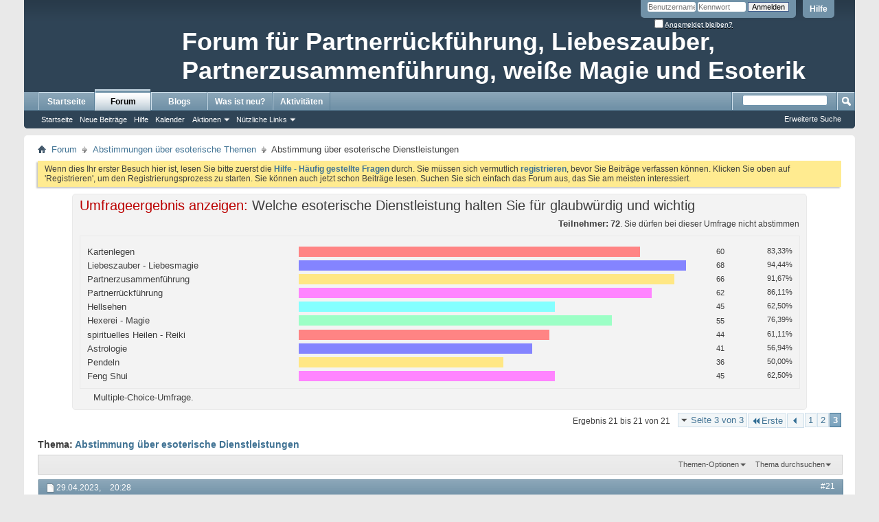

--- FILE ---
content_type: text/html; charset=ISO-8859-1
request_url: http://www.esoterikforum.info/showthread.php?1415-Abstimmung-%C3%BCber-esoterische-Dienstleistungen&s=863b9a390a7be447e2f6634e01d60cea&p=22454
body_size: 15581
content:
<!DOCTYPE html PUBLIC "-//W3C//DTD XHTML 1.0 Transitional//EN" "http://www.w3.org/TR/xhtml1/DTD/xhtml1-transitional.dtd">
<html xmlns="http://www.w3.org/1999/xhtml" dir="ltr" lang="de" id="vbulletin_html">
<head>
	<meta http-equiv="Content-Type" content="text/html; charset=ISO-8859-1" />
<meta id="e_vb_meta_bburl" name="vb_meta_bburl" content="http://www.esoterikforum.info" />
<base href="http://www.esoterikforum.info/" /><!--[if IE]></base><![endif]-->
<meta name="generator" content="vBulletin 4.2.5" />

	<link rel="Shortcut Icon" href="favicon.ico" type="image/x-icon" />








<script type="text/javascript">
<!--
	if (typeof YAHOO === 'undefined') // Load ALL YUI Local
	{
		document.write('<script type="text/javascript" src="clientscript/yui/yuiloader-dom-event/yuiloader-dom-event.js?v=425"><\/script>');
		document.write('<script type="text/javascript" src="clientscript/yui/connection/connection-min.js?v=425"><\/script>');
		var yuipath = 'clientscript/yui';
		var yuicombopath = '';
		var remoteyui = false;
	}
	else	// Load Rest of YUI remotely (where possible)
	{
		var yuipath = 'clientscript/yui';
		var yuicombopath = '';
		var remoteyui = true;
		if (!yuicombopath)
		{
			document.write('<script type="text/javascript" src="clientscript/yui/connection/connection-min.js?v=425"><\/script>');
		}
	}
	var SESSIONURL = "s=84af60622dea83ed62185c9828704ba0&";
	var SECURITYTOKEN = "guest";
	var IMGDIR_MISC = "images/misc";
	var IMGDIR_BUTTON = "images/buttons";
	var vb_disable_ajax = parseInt("0", 10);
	var SIMPLEVERSION = "425";
	var BBURL = "http://www.esoterikforum.info";
	var LOGGEDIN = 0 > 0 ? true : false;
	var THIS_SCRIPT = "showthread";
	var RELPATH = "showthread.php?1415-Abstimmung-%C3%BCber-esoterische-Dienstleistungen&amp;p=22454";
	var PATHS = {
		forum : "",
		cms   : "",
		blog  : ""
	};
	var AJAXBASEURL = "http://www.esoterikforum.info/";
// -->
</script>
<script type="text/javascript" src="http://www.esoterikforum.info/clientscript/vbulletin-core.js?v=425"></script>





	<link rel="stylesheet" type="text/css" href="css.php?styleid=2&amp;langid=1&amp;d=1596279962&amp;td=ltr&amp;sheet=bbcode.css,editor.css,popupmenu.css,reset-fonts.css,vbulletin.css,vbulletin-chrome.css,vbulletin-formcontrols.css," />

	<!--[if lt IE 8]>
	<link rel="stylesheet" type="text/css" href="css.php?styleid=2&amp;langid=1&amp;d=1596279962&amp;td=ltr&amp;sheet=popupmenu-ie.css,vbulletin-ie.css,vbulletin-chrome-ie.css,vbulletin-formcontrols-ie.css,editor-ie.css" />
	<![endif]-->


	<meta name="keywords" content="f&amp;252r, glaubw&amp;252rdig, wichtig, teilnahme, anklicken, begriff, dienstleistungen, esoterische, stimmen, k&amp;228stchen, abstimmung" />
	<meta name="description" content="So stimmen Sie ab:  
 
das K&amp;#228;stchen neben dem Begriff, den Sie f&amp;#252;r wichtig und glaubw&amp;#252;rdig halten anklicken! 
 
 
Danke f&amp;#252;r Ihre Teilnahme !" />

	<title> Abstimmung über esoterische Dienstleistungen - Seite 3</title>
	<link rel="canonical" href="showthread.php?1415-Abstimmung-über-esoterische-Dienstleistungen/page3&s=84af60622dea83ed62185c9828704ba0" />
	
	
	
	
	
	
	
	
	

	
		<link rel="stylesheet" type="text/css" href="css.php?styleid=2&amp;langid=1&amp;d=1596279962&amp;td=ltr&amp;sheet=toolsmenu.css,postlist.css,showthread.css,postbit.css,options.css,attachment.css,poll.css,lightbox.css" />
	
	<!--[if lt IE 8]><link rel="stylesheet" type="text/css" href="css.php?styleid=2&amp;langid=1&amp;d=1596279962&amp;td=ltr&amp;sheet=toolsmenu-ie.css,postlist-ie.css,showthread-ie.css,postbit-ie.css,poll-ie.css" /><![endif]-->
<link rel="stylesheet" type="text/css" href="css.php?styleid=2&amp;langid=1&amp;d=1596279962&amp;td=ltr&amp;sheet=additional.css" />

</head>

<body onload="if (document.body.scrollIntoView &amp;&amp; fetch_object('currentPost') &amp;&amp; (window.location.href.indexOf('#') == -1 || window.location.href.indexOf('#post') &gt; -1)) { fetch_object('currentPost').scrollIntoView(true); }">

<div class="above_body"> <!-- closing tag is in template navbar -->
<div id="header" class="floatcontainer doc_header">
	<div><!--<a name="top" href="forum.php?s=84af60622dea83ed62185c9828704ba0" class="logo-image"><img src="images/misc/vbulletin4_logo.png" alt="Forum für Partnerrückführung, Partnerzusammenführung und Liebeszauber - Powered by vBulletin" /></a>--><div id="sitetitle" style="margin-left: 230px; padding-top: 40px; font-size: 36px; color: white; font-weight: bold;">Forum für Partnerrückführung, Liebeszauber,  Partnerzusammenführung, weiße Magie und Esoterik</div></div>
	<div id="toplinks" class="toplinks">
		
			<ul class="nouser">
			
				<li><a rel="help" href="faq.php?s=84af60622dea83ed62185c9828704ba0">Hilfe</a></li>
				<li>
			<script type="text/javascript" src="clientscript/vbulletin_md5.js?v=425"></script>
			<form id="navbar_loginform" action="login.php?s=84af60622dea83ed62185c9828704ba0&amp;do=login" method="post" onsubmit="md5hash(vb_login_password, vb_login_md5password, vb_login_md5password_utf, 0)">
				<fieldset id="logindetails" class="logindetails">
					<div>
						<div>
					<input type="text" class="textbox default-value" name="vb_login_username" id="navbar_username" size="10" accesskey="u" tabindex="101" value="Benutzername" />
					<input type="password" class="textbox" tabindex="102" name="vb_login_password" id="navbar_password" size="10" />
					<input type="text" class="textbox default-value" tabindex="102" name="vb_login_password_hint" id="navbar_password_hint" size="10" value="Kennwort" style="display:none;" />
					<input type="submit" class="loginbutton" tabindex="104" value="Anmelden" title="Geben Sie zur Anmeldung Ihren Benutzernamen und Ihr Kennwort in die dafür vorgesehenen Textfelder ein oder klicken Sie auf die 'Registrieren'-Schaltfläche, um ein neues Benutzerkonto anzulegen." accesskey="s" />
						</div>
					</div>
				</fieldset>
				<div id="remember" class="remember">
					<label for="cb_cookieuser_navbar"><input type="checkbox" name="cookieuser" value="1" id="cb_cookieuser_navbar" class="cb_cookieuser_navbar" accesskey="c" tabindex="103" /> <acronym style="border-bottom: 1px dotted #000000; cursor: help;" title="Sie bleiben angemeldet, bis Sie sich selbst abmelden.">Angemeldet bleiben?</acronym></label>
				</div>

				<input type="hidden" name="s" value="84af60622dea83ed62185c9828704ba0" />
				<input type="hidden" name="securitytoken" value="guest" />
				<input type="hidden" name="do" value="login" />
				<input type="hidden" name="vb_login_md5password" />
				<input type="hidden" name="vb_login_md5password_utf" />
			</form>
			<script type="text/javascript">
			YAHOO.util.Dom.setStyle('navbar_password_hint', "display", "inline");
			YAHOO.util.Dom.setStyle('navbar_password', "display", "none");
			vB_XHTML_Ready.subscribe(function()
			{
			//
				YAHOO.util.Event.on('navbar_username', "focus", navbar_username_focus);
				YAHOO.util.Event.on('navbar_username', "blur", navbar_username_blur);
				YAHOO.util.Event.on('navbar_password_hint', "focus", navbar_password_hint);
				YAHOO.util.Event.on('navbar_password', "blur", navbar_password);
			});
			
			function navbar_username_focus(e)
			{
			//
				var textbox = YAHOO.util.Event.getTarget(e);
				if (textbox.value == 'Benutzername')
				{
				//
					textbox.value='';
					textbox.style.color='#000000';
				}
			}

			function navbar_username_blur(e)
			{
			//
				var textbox = YAHOO.util.Event.getTarget(e);
				if (textbox.value == '')
				{
				//
					textbox.value='Benutzername';
					textbox.style.color='#777777';
				}
			}
			
			function navbar_password_hint(e)
			{
			//
				var textbox = YAHOO.util.Event.getTarget(e);
				
				YAHOO.util.Dom.setStyle('navbar_password_hint', "display", "none");
				YAHOO.util.Dom.setStyle('navbar_password', "display", "inline");
				YAHOO.util.Dom.get('navbar_password').focus();
			}

			function navbar_password(e)
			{
			//
				var textbox = YAHOO.util.Event.getTarget(e);
				
				if (textbox.value == '')
				{
					YAHOO.util.Dom.setStyle('navbar_password_hint', "display", "inline");
					YAHOO.util.Dom.setStyle('navbar_password', "display", "none");
				}
			}
			</script>
				</li>
				
			</ul>
		
	</div>
	<div class="ad_global_header">
		 
		 
	</div>
	<hr />
</div>
<div id="navbar" class="navbar">
	<ul id="navtabs" class="navtabs floatcontainer">
		
		
	
		<li  id="vbtab_cms">
			<a class="navtab" href="content.php?s=84af60622dea83ed62185c9828704ba0">Startseite</a>
		</li>
		
		

	
		<li class="selected" id="vbtab_forum">
			<a class="navtab" href="forum.php?s=84af60622dea83ed62185c9828704ba0">Forum</a>
		</li>
		
		
			<ul class="floatcontainer">
				
					
						
							<li id="vbflink_bbmenu"><a href="forum.php?s=84af60622dea83ed62185c9828704ba0">Startseite</a></li>
						
					
				
					
						
							<li id="vbflink_newposts"><a href="search.php?s=84af60622dea83ed62185c9828704ba0&amp;do=getnew&amp;contenttype=vBForum_Post">Neue Beiträge</a></li>
						
					
				
					
						
							<li id="vbflink_faq"><a href="faq.php?s=84af60622dea83ed62185c9828704ba0">Hilfe</a></li>
						
					
				
					
						
							<li id="vbflink_calendar"><a href="calendar.php?s=84af60622dea83ed62185c9828704ba0">Kalender</a></li>
						
					
				
					
						<li class="popupmenu" id="vbmenu_actions">
							<a href="javascript://" class="popupctrl">Aktionen</a>
							<ul class="popupbody popuphover">
								
									<li id="vbalink_mfr"><a href="forumdisplay.php?s=84af60622dea83ed62185c9828704ba0&amp;do=markread&amp;markreadhash=guest">Alle Foren als gelesen markieren</a></li>
								
							</ul>
						</li>
					
				
					
						<li class="popupmenu" id="vbmenu_qlinks">
							<a href="javascript://" class="popupctrl">Nützliche Links</a>
							<ul class="popupbody popuphover">
								
									<li id="vbqlink_posts"><a href="search.php?s=84af60622dea83ed62185c9828704ba0&amp;do=getdaily&amp;contenttype=vBForum_Post">Heutige Beiträge</a></li>
								
									<li id="vbqlink_leaders"><a href="showgroups.php?s=84af60622dea83ed62185c9828704ba0">Forum-Mitarbeiter anzeigen </a></li>
								
									<li id="vbqlink_online"><a href="online.php?s=84af60622dea83ed62185c9828704ba0">Wer ist online</a></li>
								
							</ul>
						</li>
					
				
			</ul>
		

	
		<li  id="vbtab_blog">
			<a class="navtab" href="blog.php?s=84af60622dea83ed62185c9828704ba0">Blogs</a>
		</li>
		
		

	
		<li  id="vbtab_whatsnew">
			<a class="navtab" href="search.php?s=84af60622dea83ed62185c9828704ba0&amp;do=getnew&contenttype=vBForum_Post">Was ist neu?</a>
		</li>
		
		

	
		<li  id="vbtab_activity">
			<a class="navtab" href="activity.php?s=84af60622dea83ed62185c9828704ba0">Aktivitäten</a>
		</li>
		
		

		
	</ul>
	
		<div id="globalsearch" class="globalsearch">
			<form action="search.php?s=84af60622dea83ed62185c9828704ba0&amp;do=process" method="post" id="navbar_search" class="navbar_search">
				
				<input type="hidden" name="securitytoken" value="guest" />
				<input type="hidden" name="do" value="process" />
				<span class="textboxcontainer"><span><input type="text" value="" name="query" class="textbox" tabindex="99"/></span></span>
				<span class="buttoncontainer"><span><input type="image" class="searchbutton" src="images/buttons/search.png" name="submit" onclick="document.getElementById('navbar_search').submit;" tabindex="100"/></span></span>
			</form>
			<ul class="navbar_advanced_search">
				<li><a href="search.php?s=84af60622dea83ed62185c9828704ba0" accesskey="4">Erweiterte Suche</a></li>
				
			</ul>
		</div>
	
</div>
</div><!-- closing div for above_body -->

<div class="body_wrapper">
<div id="breadcrumb" class="breadcrumb">
	<ul class="floatcontainer">
		<li class="navbithome"><a href="index.php?s=84af60622dea83ed62185c9828704ba0" accesskey="1"><img src="images/misc/navbit-home.png" alt="Startseite" /></a></li>
		
	<li class="navbit"><a href="forum.php?s=84af60622dea83ed62185c9828704ba0">Forum</a></li>

	<li class="navbit"><a href="forumdisplay.php?48-Abstimmungen-über-esoterische-Themen&amp;s=84af60622dea83ed62185c9828704ba0">Abstimmungen über esoterische Themen</a></li>

		
	<li class="navbit lastnavbit"><span> Abstimmung über esoterische Dienstleistungen</span></li>

	</ul>
	<hr />
</div>

 
 


	<form action="profile.php?do=dismissnotice" method="post" id="notices" class="notices">
		<input type="hidden" name="do" value="dismissnotice" />
		<input type="hidden" name="s" value="s=84af60622dea83ed62185c9828704ba0&amp;" />
		<input type="hidden" name="securitytoken" value="guest" />
		<input type="hidden" id="dismiss_notice_hidden" name="dismiss_noticeid" value="" />
		<input type="hidden" name="url" value="" />
		<ol>
			<li class="restore" id="navbar_notice_1">
	
	Wenn dies Ihr erster Besuch hier ist,
		lesen Sie bitte zuerst die <a href="faq.php?s=84af60622dea83ed62185c9828704ba0" target="_blank"><b>Hilfe - Häufig gestellte Fragen</b></a>
		durch. Sie müssen sich vermutlich <a href="register.php?s=84af60622dea83ed62185c9828704ba0" target="_blank"><b>registrieren</b></a>,
		bevor Sie Beiträge verfassen können. Klicken Sie oben auf 'Registrieren', um den Registrierungsprozess zu
		starten. Sie können auch jetzt schon Beiträge lesen. Suchen Sie sich einfach das Forum aus, das Sie am meisten
		interessiert.
</li>
		</ol>
	</form>



<div id="pollinfo" class="pollresultsblock">
	<div class="blockhead">
		<h2>Umfrageergebnis anzeigen: <span class="polltitle">Welche esoterische Dienstleistung halten Sie für glaubwürdig und wichtig</span></h2>
		
		<dl class="stats">
			<dt class="totalvotes">Teilnehmer</dt>
			<dd><span class="totalvotes">72</span>. Sie dürfen bei dieser Umfrage nicht abstimmen</dd>
		</dl>
	</div>
			
	<div id="pollresults" class="blockbody">
		<ul>
			<li class="blockrow">
	<p>
		
			Kartenlegen
		
	</p>
	<div class="votes">
		<div class="pollbarwrapper">
			<div class="pollbar2" style="width:83.333333333333%"></div>
		</div>
		<span class="numvotes">60</span>	
		<span class="percentvotes">83,33%</span>
	</div>
	
</li><li class="blockrow">
	<p>
		
			Liebeszauber - Liebesmagie
		
	</p>
	<div class="votes">
		<div class="pollbarwrapper">
			<div class="pollbar3" style="width:94.444444444444%"></div>
		</div>
		<span class="numvotes">68</span>	
		<span class="percentvotes">94,44%</span>
	</div>
	
</li><li class="blockrow">
	<p>
		
			Partnerzusammenführung
		
	</p>
	<div class="votes">
		<div class="pollbarwrapper">
			<div class="pollbar4" style="width:91.666666666667%"></div>
		</div>
		<span class="numvotes">66</span>	
		<span class="percentvotes">91,67%</span>
	</div>
	
</li><li class="blockrow">
	<p>
		
			Partnerrückführung
		
	</p>
	<div class="votes">
		<div class="pollbarwrapper">
			<div class="pollbar5" style="width:86.111111111111%"></div>
		</div>
		<span class="numvotes">62</span>	
		<span class="percentvotes">86,11%</span>
	</div>
	
</li><li class="blockrow">
	<p>
		
			Hellsehen
		
	</p>
	<div class="votes">
		<div class="pollbarwrapper">
			<div class="pollbar6" style="width:62.5%"></div>
		</div>
		<span class="numvotes">45</span>	
		<span class="percentvotes">62,50%</span>
	</div>
	
</li><li class="blockrow">
	<p>
		
			Hexerei - Magie
		
	</p>
	<div class="votes">
		<div class="pollbarwrapper">
			<div class="pollbar1" style="width:76.388888888889%"></div>
		</div>
		<span class="numvotes">55</span>	
		<span class="percentvotes">76,39%</span>
	</div>
	
</li><li class="blockrow">
	<p>
		
			spirituelles Heilen - Reiki
		
	</p>
	<div class="votes">
		<div class="pollbarwrapper">
			<div class="pollbar2" style="width:61.111111111111%"></div>
		</div>
		<span class="numvotes">44</span>	
		<span class="percentvotes">61,11%</span>
	</div>
	
</li><li class="blockrow">
	<p>
		
			Astrologie
		
	</p>
	<div class="votes">
		<div class="pollbarwrapper">
			<div class="pollbar3" style="width:56.944444444444%"></div>
		</div>
		<span class="numvotes">41</span>	
		<span class="percentvotes">56,94%</span>
	</div>
	
</li><li class="blockrow">
	<p>
		
			Pendeln
		
	</p>
	<div class="votes">
		<div class="pollbarwrapper">
			<div class="pollbar4" style="width:50%"></div>
		</div>
		<span class="numvotes">36</span>	
		<span class="percentvotes">50,00%</span>
	</div>
	
</li><li class="blockrow">
	<p>
		
			Feng Shui
		
	</p>
	<div class="votes">
		<div class="pollbarwrapper">
			<div class="pollbar5" style="width:62.5%"></div>
		</div>
		<span class="numvotes">45</span>	
		<span class="percentvotes">62,50%</span>
	</div>
	
</li>
		</ul>
	</div>
	<div class="blockfoot">
		
			Multiple-Choice-Umfrage.
		
	</div>
</div>

	<div id="above_postlist" class="above_postlist">
		
		<div id="pagination_top" class="pagination_top">
		
			<form action="showthread.php?1415-Abstimmung-über-esoterische-Dienstleistungen/page2&amp;s=84af60622dea83ed62185c9828704ba0" method="get" class="pagination popupmenu nohovermenu">
<input type="hidden" name="t" value="1415" /><input type="hidden" name="s" value="84af60622dea83ed62185c9828704ba0" />
	
		<span><a href="javascript://" class="popupctrl">Seite 3 von 3</a></span>
		
		<span class="first_last"><a rel="start" href="showthread.php?1415-Abstimmung-über-esoterische-Dienstleistungen&amp;s=84af60622dea83ed62185c9828704ba0" title="Erste Seite - Ergebnis 1 bis 10 von 21"><img src="images/pagination/first-right.png" alt="Erste" />Erste</a></span>
		
		
		<span class="prev_next"><a rel="prev" href="showthread.php?1415-Abstimmung-über-esoterische-Dienstleistungen/page2&amp;s=84af60622dea83ed62185c9828704ba0" title="Vorherige Seite - Ergebnis 11 bis 20 von 21"><img src="images/pagination/previous-right.png" alt="Vorherige" /></a></span>
		
		
		<span><a href="showthread.php?1415-Abstimmung-über-esoterische-Dienstleistungen&amp;s=84af60622dea83ed62185c9828704ba0" title="Zeige Ergebnis 1 bis 10 von 21">1</a></span><span><a href="showthread.php?1415-Abstimmung-über-esoterische-Dienstleistungen/page2&amp;s=84af60622dea83ed62185c9828704ba0" title="Zeige Ergebnis 11 bis 20 von 21">2</a></span><span class="selected"><a href="javascript://" title="Ergebnis 21 bis 21 von 21">3</a></span>
		
		
		
	
	<ul class="popupbody popuphover">
		<li class="formsubmit jumptopage"><label>Gehe zu Seite: <input type="text" name="page" size="4" /></label> <input type="submit" class="button" value="Los" /></li>
	</ul>
</form>
		
			<div id="postpagestats_above" class="postpagestats">
				Ergebnis 21 bis 21 von 21
			</div>
		</div>
	</div>
	<div id="pagetitle" class="pagetitle">
		<h1>
			Thema: <span class="threadtitle"><a href="showthread.php?1415-Abstimmung-über-esoterische-Dienstleistungen/page3&s=84af60622dea83ed62185c9828704ba0" title="Seite neu laden">Abstimmung über esoterische Dienstleistungen</a></span>
		</h1>
		
			
<span id="fb-root"></span>
<script type="text/javascript" src="//connect.facebook.net/de_DE/sdk.js#appId=&amp;xfbml=1"></script>

<fb:like href="http://www.esoterikforum.info/showthread.php?1415-Abstimmung-über-esoterische-Dienstleistungen" font="tahoma" layout="standard" show_faces="false" width="300" action="like" colorscheme="light" data-share="true"></fb:like>
		
	</div>
	<div id="thread_controls" class="thread_controls toolsmenu">
		<div>
		<ul id="postlist_popups" class="postlist_popups popupgroup">
			
			
			<li class="popupmenu" id="threadtools">
				<h6><a class="popupctrl" href="javascript://">Themen-Optionen</a></h6>
				<ul class="popupbody popuphover">
					<li><a href="printthread.php?s=84af60622dea83ed62185c9828704ba0&amp;t=1415&amp;pp=10&amp;page=3" accesskey="3" rel="nofollow">Druckbare Version zeigen</a></li>
					
						<li><a href="sendmessage.php?s=84af60622dea83ed62185c9828704ba0&amp;do=sendtofriend&amp;t=1415" rel="nofollow">Thema weiterempfehlen&hellip;</a></li>
					
					<li>
						
					</li>
					
				</ul>
			</li>

			

			
				<li class="popupmenu searchthread menusearch" id="searchthread">
					<h6><a class="popupctrl" href="javascript://">Thema durchsuchen</a></h6>
					<form action="search.php" method="post">
						<ul class="popupbody popuphover">
							<li>
								<input type="text" name="query" class="searchbox" value="Suchen..." tabindex="13" />
								<input type="submit" class="button" value="Suchen" tabindex="14" />
							</li>
							<li class="formsubmit" id="popupsearch">
								<div class="submitoptions">&nbsp;</div>
								<div class="advancedsearchlink"><a href="search.php?s=84af60622dea83ed62185c9828704ba0&amp;search_type=1&amp;searchthreadid=1415&amp;contenttype=vBForum_Post">Erweiterte Suche</a></div>
							</li>
						</ul>
						<input type="hidden" name="s" value="84af60622dea83ed62185c9828704ba0" />
						<input type="hidden" name="securitytoken" value="guest" />
						<input type="hidden" name="do" value="process" />
						<input type="hidden" name="searchthreadid" value="1415" />
						<input type="hidden" name="search_type" value="1" />
						<input type="hidden" name="contenttype" value="vBForum_Post" />
					</form>
				</li>
			

			

			

			
			</ul>
		</div>
	</div>

<div id="postlist" class="postlist restrain">
	

	
		<ol id="posts" class="posts" start="1">
			
<li class="postbit postbitim postcontainer old" id="post_22454">
	<div class="postdetails_noavatar">
		<div class="posthead">
                        
                                <span class="postdate old">
                                        
                                                <span class="date">29.04.2023,&nbsp;<span class="time">20:28</span></span>
                                        
                                </span>
                                <span class="nodecontrols">
                                        
                                                <a name="post22454" href="showthread.php?1415-Abstimmung-über-esoterische-Dienstleistungen&amp;s=84af60622dea83ed62185c9828704ba0&amp;p=22454#post22454" class="postcounter">#21</a><a id="postcount22454" name="21"></a>
                                        
                                        
                                        
                                </span>
                        
		</div>

		<div class="userinfo_noavatar">
			<div class="contact">
				
				<div class="username_container">
					
						<div class="popupmenu memberaction">
	<a class="username offline popupctrl" href="member.php?10919-Fug&amp;s=84af60622dea83ed62185c9828704ba0" title="Fug ist offline"><strong>Fug</strong></a>
	<ul class="popupbody popuphover memberaction_body">
		<li class="left">
			<a href="member.php?10919-Fug&amp;s=84af60622dea83ed62185c9828704ba0" class="siteicon_profile">
				Profil
			</a>
		</li>
		
		<li class="right">
			<a href="search.php?s=84af60622dea83ed62185c9828704ba0&amp;do=finduser&amp;userid=10919&amp;contenttype=vBForum_Post&amp;showposts=1" class="siteicon_forum" rel="nofollow">
				Beiträge anzeigen
			</a>
		</li>
		
		
		
		
		<li class="right">
			<a href="blog.php?s=84af60622dea83ed62185c9828704ba0&amp;u=10919" class="siteicon_blog" rel="nofollow">
				Blog anzeigen
			</a>
		</li>
		
		
		
		
		
		<li class="right">
			<a href="http://www.esoterikforum.info/list.php?author/10919-Fug&amp;s=84af60622dea83ed62185c9828704ba0" class="siteicon_article" rel="nofollow">
				Artikel anzeigen
			</a>
		</li>
		

		

		
		
	</ul>
</div>
						<img class="inlineimg onlinestatus" src="images/statusicon/user-offline.png" alt="Fug ist offline" border="0" />

					
					<span class="usertitle">
						Neues Forumsmitglied
					</span>
					

                                        
					
						<span class="postbit_reputation" id="repdisplay_22454_10919" title="Fug befindet sich auf einem aufstrebenden Ast">
							
								<img class="repimg" src="images/reputation/reputation_pos.png" alt="" />
							
						</span>
					
					
						<div class="imlinks">
							    
						</div>
					
				</div>
			</div>
			
				<div class="userinfo_extra">
					<dl class="userstats">
						<dt>Registriert seit</dt> <dd>22.07.2021</dd>
						
						
						<dt>Beiträge</dt> <dd>1</dd>	
						
					</dl>
					
					
				</div>
			
		</div>
	</div>

	<div class="postbody">
		
		<div class="postrow">
		
		<h2 class="posttitle icon">
			<img src="images/icons/icon1.png" alt="Standard" /> In house maid Dumbo
		</h2>
		
				
					
					
				
				
					
				
		<div class="content">
			<div id="post_message_22454">
				<blockquote class="postcontent restore">
					<a href="http://www.provivienda.com/__media__/js/netsoltrademark.php?d=tornadosocial.com%2Fstory14326238%2Frental-cleaning-downtown" target="_blank">http://weiss-edv-consulting.net/info.php?a%5B%5D=%3Ca+href%3Dhttps%3A%2F%2Fwiki.sa  lsadao.xyz%2Findex.php%3Ftitle%3DUser%3ALanMontoya  93510%3Ehome+cleaning+new+jersey%3C%2Fa%3E%3Cmeta+  http-equiv%3Drefresh+content%3D0%3Burl%3Dhttp%3A%2F%2Fd  emos.gamer-templates.de%2Fspecialtemps%2Fclansphere20114Sdemo  01%2Findex.php%3Fmod%3Dusers%26action%3Dview%26id%  3D5530246+%2F%3E</a>   HI.In modern the companies work competent spe******ts.Cleaning international company Cleaning service appeared total-only 6 years ago, this notwithstanding swift  dynamic  mprovement still does not cease surprise all ours rivalsandnew customers , however practically none  special  secret in the swift improvement of our firms notavailable. Despite on the impressive  practical gained experience, service staff systematically enhances his qualification on diverse  training and on courses.  Listed assist perfect measure master new   equipment and equipment .Employees of our company are ready to provide professional cleaning services such as:General cleaning apartments, workshops , stores and offices  Daily maintenance of cleanliness in the room Deep cleansing and decorative treatment of floors slip prevention Putting order after repair and construction work Chemical cleaning of all types of carpet  Cleaning exterior glass surfaces, cleaning building facades Seasonal cleaning outside the building Disposal of trash and snow under license. And likewise you can order:    Mattress cleaning, Postconstruction cleaning, Cleaning and tidying up., Corporate cleaning,  Professional house cleaning, Best house cleaning, Marble care]We commit cleaning only special cleaning supply. Fast increase in the number of cleaning firms in Prospect Hights  proves  that and in the area represented learned to appreciate own **** time. Serving around Williamsburg   AND ON ALL STREETS, SUCH AS:  High Bridge, Throgs Neck, City Line , Waterside Plaza, Grasmere . And so   exclusively you can   here  be sure,  come in  specified site  and   make an order  services .
				</blockquote>
			</div>

			


		</div>
			
				
			
				 
			
			
			
		</div>
	</div>
	<div class="postfoot">
		<div class="textcontrols floatcontainer">
			<span class="postcontrols">
				<img style="display:none" id="progress_22454" src="images/misc/progress.gif" alt="" />
				
				
				
					<a id="qrwq_22454" class="newreply" href="newreply.php?s=84af60622dea83ed62185c9828704ba0&amp;do=newreply&amp;p=22454" rel="nofollow" title="Zitieren"><img id="quoteimg_22454" src="clear.gif" alt="Zitieren" />  Zitieren</a> 
				
				
				
			</span>
			<span class="postlinking">
				
					
				
				

				 
				

					

					
					 

					
					
					
					
					
			</span>
		</div>
	</div>
	<hr />
</li>

		</ol>
		<div class="separator"></div>
		<div class="postlistfoot">
			
		</div>

	

</div>

<div id="below_postlist" class="noinlinemod below_postlist">
	
	<div id="pagination_bottom" class="pagination_bottom">
	
		<form action="showthread.php?1415-Abstimmung-über-esoterische-Dienstleistungen/page2&amp;s=84af60622dea83ed62185c9828704ba0" method="get" class="pagination popupmenu nohovermenu">
<input type="hidden" name="t" value="1415" /><input type="hidden" name="s" value="84af60622dea83ed62185c9828704ba0" />
	
		<span><a href="javascript://" class="popupctrl">Seite 3 von 3</a></span>
		
		<span class="first_last"><a rel="start" href="showthread.php?1415-Abstimmung-über-esoterische-Dienstleistungen&amp;s=84af60622dea83ed62185c9828704ba0" title="Erste Seite - Ergebnis 1 bis 10 von 21"><img src="images/pagination/first-right.png" alt="Erste" />Erste</a></span>
		
		
		<span class="prev_next"><a rel="prev" href="showthread.php?1415-Abstimmung-über-esoterische-Dienstleistungen/page2&amp;s=84af60622dea83ed62185c9828704ba0" title="Vorherige Seite - Ergebnis 11 bis 20 von 21"><img src="images/pagination/previous-right.png" alt="Vorherige" /></a></span>
		
		
		<span><a href="showthread.php?1415-Abstimmung-über-esoterische-Dienstleistungen&amp;s=84af60622dea83ed62185c9828704ba0" title="Zeige Ergebnis 1 bis 10 von 21">1</a></span><span><a href="showthread.php?1415-Abstimmung-über-esoterische-Dienstleistungen/page2&amp;s=84af60622dea83ed62185c9828704ba0" title="Zeige Ergebnis 11 bis 20 von 21">2</a></span><span class="selected"><a href="javascript://" title="Ergebnis 21 bis 21 von 21">3</a></span>
		
		
		
	
	<ul class="popupbody popuphover">
		<li class="formsubmit jumptopage"><label>Gehe zu Seite: <input type="text" name="page" size="4" /></label> <input type="submit" class="button" value="Los" /></li>
	</ul>
</form>
	
		<div class="clear"></div>
<div class="navpopupmenu popupmenu nohovermenu" id="showthread_navpopup">
	
		<span class="shade">Gehe zu:</span>
		<a href="showthread.php?1415-Abstimmung-über-esoterische-Dienstleistungen&amp;s=84af60622dea83ed62185c9828704ba0" class="popupctrl"><span class="ctrlcontainer">Abstimmungen über esoterische Themen</span></a>
		<a href="showthread.php?1415-Abstimmung-%C3%BCber-esoterische-Dienstleistungen&amp;p=22454#top" class="textcontrol" onclick="document.location.hash='top';return false;">Nach oben</a>
	
	<ul class="navpopupbody popupbody popuphover">
		
		<li class="optionlabel">Bereiche</li>
		<li><a href="usercp.php?s=84af60622dea83ed62185c9828704ba0">Benutzerkontrollzentrum</a></li>
		<li><a href="private.php?s=84af60622dea83ed62185c9828704ba0">Private Nachrichten</a></li>
		<li><a href="subscription.php?s=84af60622dea83ed62185c9828704ba0">Abonnements</a></li>
		<li><a href="online.php?s=84af60622dea83ed62185c9828704ba0">Wer ist online</a></li>
		<li><a href="search.php?s=84af60622dea83ed62185c9828704ba0">Foren durchsuchen</a></li>
		<li><a href="forum.php?s=84af60622dea83ed62185c9828704ba0">Forum-Startseite</a></li>
		
			<li class="optionlabel">Foren</li>
			
		
			
				<li><a href="forumdisplay.php?8-Partnerrückführung-die-Rückkehr-der-geliebten-Partners-mit-Hilfe-von-magischen-Ritualen&amp;s=84af60622dea83ed62185c9828704ba0">Partnerrückführung, die Rückkehr der geliebten Partners mit Hilfe von magischen Ritualen</a></li>
			
		
			
				<li><a href="forumdisplay.php?3-Partnerrückführung-und-Partnerzusammenführung-um-getrennte-Partner-wieder-zusammen-zu-führen&amp;s=84af60622dea83ed62185c9828704ba0">Partnerrückführung und Partnerzusammenführung um getrennte Partner wieder zusammen zu führen</a></li>
			
		
			
				<li><a href="forumdisplay.php?106-Partnerrückführung-Schweiz-Partnerzusammenführung-Ch-Liebeszauber-Liebesmagie&amp;s=84af60622dea83ed62185c9828704ba0">Partnerrückführung Schweiz, Partnerzusammenführung  Ch, Liebeszauber, Liebesmagie</a></li>
			
		
			
				<li><a href="forumdisplay.php?93-Partnerrückführung-Liebeszauber-Partnerzusammenführung-durch-die-Magierin-Margot&amp;s=84af60622dea83ed62185c9828704ba0">Partnerrückführung, Liebeszauber, Partnerzusammenführung durch die Magierin Margot</a>
					<ol class="d1">
						
		
			
				<li><a href="forumdisplay.php?99-Partnerzusammenführung-und-Partnerrückführung-Morgane&amp;s=84af60622dea83ed62185c9828704ba0">Partnerzusammenführung und Partnerrückführung Morgane</a></li>
			
		
			
				<li><a href="forumdisplay.php?87-Partnerzusammenführung-Partnerrückführung-Xenia-Bewertungen-und-Informationen&amp;s=84af60622dea83ed62185c9828704ba0">Partnerzusammenführung - Partnerrückführung - Xenia, Bewertungen und Informationen</a></li>
			
		
			
					</ol>
				</li>
			
		
			
				<li><a href="forumdisplay.php?13-Prophezeiungen-Verschwörungstheorien-Vorhersagen-von-Katastrophen-Krisen-Kriege&amp;s=84af60622dea83ed62185c9828704ba0">Prophezeiungen, Verschwörungstheorien, Vorhersagen von Katastrophen, Krisen, Kriege</a></li>
			
		
			
				<li><a href="forumdisplay.php?15-Liebeszauber-magische-Rituale-zur-Verstärkung-der-Liebe&amp;s=84af60622dea83ed62185c9828704ba0">Liebeszauber, magische Rituale zur Verstärkung der Liebe</a></li>
			
		
			
				<li><a href="forumdisplay.php?95-Partnerrückführung-Liebeszauber-Videoclips&amp;s=84af60622dea83ed62185c9828704ba0">Partnerrückführung, Liebeszauber, Videoclips</a></li>
			
		
			
				<li><a href="forumdisplay.php?5-Astrologie-Sternendeutung-Horoskope-Partnerhoroskope&amp;s=84af60622dea83ed62185c9828704ba0">Astrologie - Sternendeutung - Horoskope - Partnerhoroskope</a></li>
			
		
			
				<li><a href="forumdisplay.php?71-Sternzeichen-Welches-Tierkreiszeichen-passt-zum-wem&amp;s=84af60622dea83ed62185c9828704ba0">Sternzeichen, Welches Tierkreiszeichen passt zum wem?</a>
					<ol class="d1">
						
		
			
				<li><a href="forumdisplay.php?73-Wassermann-21-1-19-2&amp;s=84af60622dea83ed62185c9828704ba0">Wassermann 21. 1. - 19. 2.</a></li>
			
		
			
				<li><a href="forumdisplay.php?74-Fische-20-2-20-3&amp;s=84af60622dea83ed62185c9828704ba0">Fische 20. 2. -- 20 .3.</a></li>
			
		
			
				<li><a href="forumdisplay.php?75-Widder-21-3-20-4&amp;s=84af60622dea83ed62185c9828704ba0">Widder 21. 3. - 20. 4.</a></li>
			
		
			
				<li><a href="forumdisplay.php?76-Stier-21-4-21-5&amp;s=84af60622dea83ed62185c9828704ba0">Stier 21. 4. 21. 5.</a></li>
			
		
			
				<li><a href="forumdisplay.php?77-Zwilling-22-5-21-6&amp;s=84af60622dea83ed62185c9828704ba0">Zwilling 22. 5. - 21. 6.</a></li>
			
		
			
				<li><a href="forumdisplay.php?78-Krebs-22-6-22-7&amp;s=84af60622dea83ed62185c9828704ba0">Krebs  22.6. - 22. 7.</a></li>
			
		
			
				<li><a href="forumdisplay.php?79-Löwe-23-7-23-8&amp;s=84af60622dea83ed62185c9828704ba0">Löwe  23. 7. - 23. 8.</a></li>
			
		
			
				<li><a href="forumdisplay.php?80-Jungfrau-24-8-23-9&amp;s=84af60622dea83ed62185c9828704ba0">Jungfrau 24. 8. - 23. 9.</a></li>
			
		
			
				<li><a href="forumdisplay.php?81-Waage-24-9-23-10&amp;s=84af60622dea83ed62185c9828704ba0">Waage  24. 9.  - 23. 10.</a></li>
			
		
			
				<li><a href="forumdisplay.php?82-Skorpion-24-10-22-11&amp;s=84af60622dea83ed62185c9828704ba0">Skorpion 24. 10. - 22. 11.</a></li>
			
		
			
				<li><a href="forumdisplay.php?83-Schütze-23-11-21-12&amp;s=84af60622dea83ed62185c9828704ba0">Schütze  23. 11. - 21. 12.</a></li>
			
		
			
				<li><a href="forumdisplay.php?84-Steinbock-22-12-20-1&amp;s=84af60622dea83ed62185c9828704ba0">Steinbock  22. 12. - 20. 1.</a></li>
			
		
			
					</ol>
				</li>
			
		
			
				<li><a href="forumdisplay.php?96-CMS-Kommentare&amp;s=84af60622dea83ed62185c9828704ba0">CMS-Kommentare</a></li>
			
		
			
				<li><a href="forumdisplay.php?16-Kartenlegen-gute-Kartenlegerinnen-Forum-für-Kartenlegen&amp;s=84af60622dea83ed62185c9828704ba0">Kartenlegen, gute Kartenlegerinnen, Forum für Kartenlegen,</a></li>
			
		
			
				<li><a href="forumdisplay.php?18-Liebesmagie-mit-Hilfe-weißer-Magie-den-Partner-zurück-gewinnen&amp;s=84af60622dea83ed62185c9828704ba0">Liebesmagie, mit Hilfe weißer Magie den Partner zurück gewinnen</a></li>
			
		
			
				<li><a href="forumdisplay.php?90-Liebeskummer-Ärger-mit-dem-Partner-Eheprobleme-allgemein-interessante-Themen&amp;s=84af60622dea83ed62185c9828704ba0">Liebeskummer, Ärger mit dem Partner, Eheprobleme, allgemein interessante Themen,</a></li>
			
		
			
				<li><a href="forumdisplay.php?25-Hellseherinnen-die-Zukunft-sehen-und-verstehen-!&amp;s=84af60622dea83ed62185c9828704ba0">Hellseherinnen, die Zukunft sehen und verstehen !</a></li>
			
		
			
				<li><a href="forumdisplay.php?32-Partnertrennung-wie-lässt-sich-eine-Nebenbuhlerin-vom-Partner-trennen&amp;s=84af60622dea83ed62185c9828704ba0">Partnertrennung, wie lässt sich eine Nebenbuhlerin vom Partner trennen</a></li>
			
		
			
				<li><a href="forumdisplay.php?6-Magie-Partnermagie-Partnermagie-ist-der-Sammelbegriff-für-Liebeszauber-PRF-und-PZF&amp;s=84af60622dea83ed62185c9828704ba0">Magie - Partnermagie, Partnermagie ist der Sammelbegriff für Liebeszauber, PRF und PZF</a></li>
			
		
			
				<li><a href="forumdisplay.php?19-weiße-Magie-Hilfe-bei-Partnerproblemen-!&amp;s=84af60622dea83ed62185c9828704ba0">weiße Magie, Hilfe bei Partnerproblemen !</a></li>
			
		
			
				<li><a href="forumdisplay.php?20-schwarze-Magie-Voodoo-Macumba-die-dunkle-Seite-der-Macht&amp;s=84af60622dea83ed62185c9828704ba0">schwarze Magie, Voodoo, Macumba, die dunkle Seite der Macht</a></li>
			
		
			
				<li><a href="forumdisplay.php?65-schwarzmagische-Angriffe-durch-Partner-Nachbarn-Verwandte-magisches-Mobbing&amp;s=84af60622dea83ed62185c9828704ba0">schwarzmagische Angriffe durch Partner, Nachbarn, Verwandte, magisches Mobbing,</a></li>
			
		
			
				<li><a href="forumdisplay.php?66-Glücksmagie-Glückszahlen-astrologische-Glückszahlen&amp;s=84af60622dea83ed62185c9828704ba0">Glücksmagie, Glückszahlen, astrologische Glückszahlen,</a></li>
			
		
			
				<li><a href="forumdisplay.php?72-chinesisches-Horoskop-wer-passt-zu-wem&amp;s=84af60622dea83ed62185c9828704ba0">chinesisches Horoskop, wer passt zu wem ?</a></li>
			
		
			
				<li><a href="forumdisplay.php?69-Hexerei-Hexen-behexen-Ausbildung-zur-Hexe&amp;s=84af60622dea83ed62185c9828704ba0">Hexerei, Hexen, behexen, Ausbildung zur Hexe</a></li>
			
		
			
				<li><a href="forumdisplay.php?68-Geschäftsmagie-wirtschaftliche-Entwicklung-Tipps-für-Geldanlage&amp;s=84af60622dea83ed62185c9828704ba0">Geschäftsmagie, wirtschaftliche Entwicklung, Tipps für Geldanlage,</a></li>
			
		
			
				<li><a href="forumdisplay.php?24-Schutzmagie-magische-Abschirmung-von-negativen-Kräften&amp;s=84af60622dea83ed62185c9828704ba0">Schutzmagie, magische Abschirmung von negativen Kräften,</a></li>
			
		
			
				<li><a href="forumdisplay.php?91-Cybermobbing-Rufmord-Diskriminierungskampagnen-in-der-Esoterik&amp;s=84af60622dea83ed62185c9828704ba0">Cybermobbing, Rufmord, Diskriminierungskampagnen in der Esoterik,</a></li>
			
		
			
				<li><a href="forumdisplay.php?59-Verschiedenes-Beiträge-die-keinem-Thema-zugeordnet-werden-können&amp;s=84af60622dea83ed62185c9828704ba0">Verschiedenes, Beiträge die keinem Thema zugeordnet werden können</a></li>
			
		
			
				<li><a href="forumdisplay.php?70-Naturmagie-magische-Energie-aus-der-Natur&amp;s=84af60622dea83ed62185c9828704ba0">Naturmagie, magische Energie aus der Natur,</a></li>
			
		
			
				<li><a href="forumdisplay.php?60-Diskussion-aktueller-Themen-allgemein-und-aus-esoterischer-Sicht&amp;s=84af60622dea83ed62185c9828704ba0">Diskussion aktueller Themen, allgemein und aus esoterischer Sicht</a></li>
			
		
			
				<li><a href="forumdisplay.php?85-Weltweite-Seuchen-Ebola-SARS-Vogelgrippe-Virusgrippe-Schweinegrippe-Mexikogrippe-Forum-und-Inf&amp;s=84af60622dea83ed62185c9828704ba0">Weltweite Seuchen, Ebola, SARS, Vogelgrippe, Virusgrippe,Schweinegrippe, Mexikogrippe, Forum und Inf</a></li>
			
		
			
				<li><a href="forumdisplay.php?52-Gesundheit-allgemein-Gesundheitstipps-Naturheilkunde-Heilmittel-aus-der-Natur&amp;s=84af60622dea83ed62185c9828704ba0">Gesundheit allgemein, Gesundheitstipps, Naturheilkunde, Heilmittel aus der Natur,</a></li>
			
		
			
				<li><a href="forumdisplay.php?67-Geistheilung-magic-healing-Wunderheilungen&amp;s=84af60622dea83ed62185c9828704ba0">Geistheilung, magic healing, Wunderheilungen,</a></li>
			
		
			
				<li><a href="forumdisplay.php?49-Naturheilkunde-Heilpflanzen-esoterische-Heilmittel&amp;s=84af60622dea83ed62185c9828704ba0">Naturheilkunde, Heilpflanzen, esoterische Heilmittel</a></li>
			
		
			
				<li><a href="forumdisplay.php?4-Esoterik-was-ist-Esoterik&amp;s=84af60622dea83ed62185c9828704ba0">Esoterik, was ist Esoterik ?</a></li>
			
		
			
				<li><a href="forumdisplay.php?50-Träume-Traumdeutung-Traumsymbole&amp;s=84af60622dea83ed62185c9828704ba0">Träume, Traumdeutung, Traumsymbole,</a></li>
			
		
			
				<li><a href="forumdisplay.php?63-Leben-nach-dem-Tod-Reinkarnation-Jenseitskontakt&amp;s=84af60622dea83ed62185c9828704ba0">Leben nach dem Tod, Reinkarnation, Jenseitskontakt,</a></li>
			
		
			
				<li><a href="forumdisplay.php?9-Spiritualität-die-Weiterentwicklung-der-Seele-und-der-Persönlichkeit&amp;s=84af60622dea83ed62185c9828704ba0">Spiritualität, die Weiterentwicklung der Seele und der Persönlichkeit</a></li>
			
		
			
				<li><a href="forumdisplay.php?64-Seelenverwandtschaft-karmische-Beziehungen-Zwillingsseele-Reinkarnation&amp;s=84af60622dea83ed62185c9828704ba0">Seelenverwandtschaft, karmische Beziehungen, Zwillingsseele, Reinkarnation</a></li>
			
		
			
				<li><a href="forumdisplay.php?14-Channeling-der-Kanal-in-andere-Dimensionen-und-der-Kontakt-zu-den-dortigen-Wesen&amp;s=84af60622dea83ed62185c9828704ba0">Channeling, der Kanal in andere Dimensionen und der Kontakt zu den dortigen Wesen,</a></li>
			
		
			
				<li><a href="forumdisplay.php?48-Abstimmungen-über-esoterische-Themen&amp;s=84af60622dea83ed62185c9828704ba0">Abstimmungen über esoterische Themen</a></li>
			
		
			
				<li><a href="forumdisplay.php?54-Reiki-wo-kann-ich-Reiki-lernen-gesund-durch-Reiki&amp;s=84af60622dea83ed62185c9828704ba0">Reiki, wo kann ich Reiki lernen? gesund durch Reiki ?</a></li>
			
		
			
				<li><a href="forumdisplay.php?22-Meditation-wie-meditiere-ich-richtig-Meditationslehrer&amp;s=84af60622dea83ed62185c9828704ba0">Meditation, wie meditiere ich richtig, Meditationslehrer</a></li>
			
		
			
				<li><a href="forumdisplay.php?51-Schamanismus-das-Wissen-der-Schamanen&amp;s=84af60622dea83ed62185c9828704ba0">Schamanismus, das Wissen der Schamanen</a></li>
			
		
			
				<li><a href="forumdisplay.php?26-Engelkontakt-Kontakte-zu-Geistwesen-Engelarbeit&amp;s=84af60622dea83ed62185c9828704ba0">Engelkontakt, Kontakte zu Geistwesen, Engelarbeit,</a></li>
			
		
			
				<li><a href="forumdisplay.php?10-Grenzwissenschaften-Parawissenschaften-Parapsychologie&amp;s=84af60622dea83ed62185c9828704ba0">Grenzwissenschaften, Parawissenschaften, Parapsychologie</a></li>
			
		
			
				<li><a href="forumdisplay.php?21-Kontemplation&amp;s=84af60622dea83ed62185c9828704ba0">Kontemplation,</a></li>
			
		
			
				<li><a href="forumdisplay.php?7-Parapsychologie-PSI-Telepathie-Präkognition-Telekinese&amp;s=84af60622dea83ed62185c9828704ba0">Parapsychologie - PSI, Telepathie, Präkognition, Telekinese,</a></li>
			
		
			
				<li><a href="forumdisplay.php?53-Esoterik-kritisch-betrachtet&amp;s=84af60622dea83ed62185c9828704ba0">Esoterik kritisch betrachtet</a></li>
			
		
			
				<li><a href="forumdisplay.php?12-Religion-Religionen-Christentum-Heiden-esoterische-Religionen&amp;s=84af60622dea83ed62185c9828704ba0">Religion, Religionen, Christentum, Heiden? esoterische Religionen,</a></li>
			
		
			
				<li><a href="forumdisplay.php?30-direkter-Kontakt-zu-den-Forumsadministratoren&amp;s=84af60622dea83ed62185c9828704ba0">direkter Kontakt zu den Forumsadministratoren</a></li>
			
		
			
				<li><a href="forumdisplay.php?28-Kontakt-und-rechtliche-Informationen-Esoterikforum&amp;s=84af60622dea83ed62185c9828704ba0">Kontakt und rechtliche Informationen, Esoterikforum</a></li>
			
		
			
				<li><a href="forumdisplay.php?107-Partnerzusammenführung-Partnerrückführung-Aktualisierte-Beiträge&amp;s=84af60622dea83ed62185c9828704ba0">Partnerzusammenführung, Partnerrückführung. Aktualisierte Beiträge</a></li>
			
		
		
	</ul>
</div>
<div class="clear"></div>
	</div>
</div>








	<!-- next / previous links -->
	<div class="navlinks">
		
			<strong>&laquo;</strong>
			<a href="showthread.php?1415-Abstimmung-über-esoterische-Dienstleistungen&amp;s=84af60622dea83ed62185c9828704ba0&amp;goto=nextoldest" rel="nofollow">Vorheriges Thema</a>
			|
			<a href="showthread.php?1415-Abstimmung-über-esoterische-Dienstleistungen&amp;s=84af60622dea83ed62185c9828704ba0&amp;goto=nextnewest" rel="nofollow">Nächstes Thema</a>
			<strong>&raquo;</strong>
		
	</div>
	<!-- / next / previous links -->

<div id="thread_info" class="thread_info block">
	
	<h4 class="threadinfohead blockhead">Aktive Benutzer</h4>
	<div id="thread_onlineusers" class="thread_info_block blockbody formcontrols">
		<div class="inner_block">
			<h5>Aktive Benutzer</h5>
			<div>
				<p>Aktive Benutzer in diesem Thema: 1 <span class="shade">(Registrierte Benutzer: 0, Gäste: 1)</span></p>
				<ol class="commalist">
					
				</ol>
			</div>
		</div>
	</div>
	
	
	<div id="similar_threads">
		<h4 class="threadinfohead blockhead">Ähnliche Themen</h4>
		<div id="similar_threads_list" class="thread_info_block blockbody formcontrols">
			<ol class="similar_threads">
			<li class="floatcontainer">
  <div class="titleblock">
    <h6><a href="showthread.php?3356-esoterische-Artikel-von-Astro-tv&amp;s=84af60622dea83ed62185c9828704ba0" title="es werden Halbedelsteine und solche Dinge angeboten. Wie seriös sind diese Angebote. Mir scheint das alles etwas zu &quot;phantastisch&quot; und ich würde gern...">esoterische Artikel von Astro-tv</a></h6>
    <div class="starter_forum">
      Von one-night im Forum Verschiedenes, Beiträge die keinem Thema zugeordnet werden können
    </div>
  </div>
  <div class="dateblock">
    <span class="shade">Antworten:</span> 0
      <div class="starter_forum">
        <span class="shade">Letzter Beitrag:</span> 31.01.2010, <span class="time">20:05</span>
      </div>
  </div>
</li><li class="floatcontainer">
  <div class="titleblock">
    <h6><a href="showthread.php?3310-was-sind-esoterische-Religionen&amp;s=84af60622dea83ed62185c9828704ba0" title="für mich sind alle Religionen &quot;esoterisch&quot; !  Oder gibt es eine Religion die auf Fakten basiert ?">was sind esoterische Religionen ?</a></h6>
    <div class="starter_forum">
      Von hooney im Forum Religion, Religionen, Christentum, Heiden? esoterische Religionen,
    </div>
  </div>
  <div class="dateblock">
    <span class="shade">Antworten:</span> 0
      <div class="starter_forum">
        <span class="shade">Letzter Beitrag:</span> 27.01.2010, <span class="time">08:56</span>
      </div>
  </div>
</li><li class="floatcontainer">
  <div class="titleblock">
    <h6><a href="showthread.php?2264-Wettbewerb-esoterische-Geschichten&amp;s=84af60622dea83ed62185c9828704ba0" title="wir suchen gute esoterische Geschichten für unseren Esoterikblog. 
 
Wer sich daran beteiligen möchte schreibt mir bitte eine Mail. Die besten...">Wettbewerb, esoterische Geschichten</a></h6>
    <div class="starter_forum">
      Von Admin im Forum direkter Kontakt zu den Forumsadministratoren
    </div>
  </div>
  <div class="dateblock">
    <span class="shade">Antworten:</span> 1
      <div class="starter_forum">
        <span class="shade">Letzter Beitrag:</span> 01.09.2009, <span class="time">03:12</span>
      </div>
  </div>
</li><li class="floatcontainer">
  <div class="titleblock">
    <h6><a href="showthread.php?2262-wer-schreibt-gerne-esoterische-Geschichten&amp;s=84af60622dea83ed62185c9828704ba0" title="wir suchen gute esoterische Geschichten für unseren Esoterikblog. 
 
Wer sich daran beteiligen möchte schreibt mir bitte eine Mail. Die besten...">wer schreibt gerne esoterische Geschichten ?</a></h6>
    <div class="starter_forum">
      Von Admin im Forum weiße Magie, Hilfe bei Partnerproblemen !
    </div>
  </div>
  <div class="dateblock">
    <span class="shade">Antworten:</span> 1
      <div class="starter_forum">
        <span class="shade">Letzter Beitrag:</span> 23.07.2009, <span class="time">14:31</span>
      </div>
  </div>
</li><li class="floatcontainer">
  <div class="titleblock">
    <h6><a href="showthread.php?1806-Abstimmung-über-esoterische-Hilfen&amp;s=84af60622dea83ed62185c9828704ba0" title="gibt es dazu ein Ergebnis bzw. eine Interpretation ?">Abstimmung über esoterische Hilfen</a></h6>
    <div class="starter_forum">
      Von Sonnenfrau im Forum Abstimmungen über esoterische Themen
    </div>
  </div>
  <div class="dateblock">
    <span class="shade">Antworten:</span> 2
      <div class="starter_forum">
        <span class="shade">Letzter Beitrag:</span> 24.04.2009, <span class="time">19:14</span>
      </div>
  </div>
</li>
			</ol>
		</div>
	</div>


	
	
		<h4 class="collapse threadinfohead blockhead">
		<a name="wrt" class="collapse" id="collapse_wrt_list" href="showthread.php?1415-Abstimmung-%C3%BCber-esoterische-Dienstleistungen&amp;p=22454#top"><img src="images/buttons/collapse_40b.png" alt="" title="Einklappen/Erweitern" /></a>
		Benutzer, die dieses Thema gelesen haben: 0</h4>
		<div id="thread_wrt" class="thread_info_block blockbody formcontrols">
			<div class="inner_block" id="wrt_list" >
				
				
					Die Liste der Benutzer wurde von den Administratoren deaktiviert. 
				
			</div>
		</div>
	
	
	
	<div class="options_block_container">
		
		<div class="options_block2">
			<h4 class="blockhead options_correct">Lesezeichen</h4>
			<div id="social_bookmarks_list" class="thread_info_block blockbody formcontrols floatcontainer options_correct">
				<h5 class="blocksubhead">Lesezeichen</h5>
				<ul class="icon_list"><li class="smallfont">
	
		<a href="http://twitter.com/home?status=http%3A%2F%2Fwww.esoterikforum.info%2Fshowthread.php%3Ft%3D1415" target="socialbookmark"><img src="images/misc/bookmarksite_twitter.png" alt="An Twitter übertragen" /></a>
	
	<a href="http://twitter.com/home?status=http%3A%2F%2Fwww.esoterikforum.info%2Fshowthread.php%3Ft%3D1415" target="socialbookmark">Twitter</a>
</li><li class="smallfont">
	
		<a href="http://www.facebook.com/share.php?u=http%3A%2F%2Fwww.esoterikforum.info%2Fshowthread.php%3Ft%3D1415&amp;title=Abstimmung+%C3%BCber+esoterische+Dienstleistungen" target="socialbookmark"><img src="images/misc/bookmarksite_facebook.png" alt="An Facebook übertragen" /></a>
	
	<a href="http://www.facebook.com/share.php?u=http%3A%2F%2Fwww.esoterikforum.info%2Fshowthread.php%3Ft%3D1415&amp;title=Abstimmung+%C3%BCber+esoterische+Dienstleistungen" target="socialbookmark">Facebook</a>
</li><li class="smallfont">
	
		<a href="https://plus.google.com/share?url=http%3A%2F%2Fwww.esoterikforum.info%2Fshowthread.php%3Ft%3D1415" target="socialbookmark"><img src="images/misc/bookmarksite_googleplus.png" alt="An Google+ übertragen" /></a>
	
	<a href="https://plus.google.com/share?url=http%3A%2F%2Fwww.esoterikforum.info%2Fshowthread.php%3Ft%3D1415" target="socialbookmark">Google+</a>
</li></ul>
			</div>
		</div>
		
		<div class="options_block">
			<h4 class="collapse blockhead options_correct">
				<a class="collapse" id="collapse_posting_rules" href="showthread.php?1415-Abstimmung-%C3%BCber-esoterische-Dienstleistungen&amp;p=22454#top"><img src="images/buttons/collapse_40b.png" alt="" /></a>
				Berechtigungen
			</h4>
			<div id="posting_rules" class="thread_info_block blockbody formcontrols floatcontainer options_correct">
				
<div id="forumrules" class="info_subblock">

	<ul class="youcandoblock">
		<li>Neue Themen erstellen: <strong>Nein</strong></li>
		<li>Themen beantworten: <strong>Nein</strong></li>
		<li>Anhänge hochladen: <strong>Nein</strong></li>
		<li>Beiträge bearbeiten: <strong>Nein</strong></li>
		<li>&nbsp;</li>
	</ul>
	<div class="bbcodeblock">
		<ul>
			<li><a href="misc.php?s=84af60622dea83ed62185c9828704ba0&amp;do=bbcode" target="_blank">BB-Code</a> ist <strong>an</strong>.</li>
			<li><a href="misc.php?s=84af60622dea83ed62185c9828704ba0&amp;do=showsmilies" target="_blank">Smileys</a> sind <strong>an</strong>.</li>
			<li><a href="misc.php?s=84af60622dea83ed62185c9828704ba0&amp;do=bbcode#imgcode" target="_blank">[IMG]</a> Code ist <strong>an</strong>.</li>
			<li><a href="misc.php?s=84af60622dea83ed62185c9828704ba0&amp;do=bbcode#videocode" target="_blank">[VIDEO]</a> Code ist <strong>an</strong>.</li>
			<li>HTML-Code ist <strong>aus</strong>.</li>
		</ul>
	</div>
	<p class="rules_link"><a href="misc.php?s=84af60622dea83ed62185c9828704ba0&amp;do=showrules" target="_blank">Foren-Regeln</a></p>

</div>

			</div>
		</div>
	</div>
</div>








<div style="clear: left">
   
   
</div>

<div id="footer" class="floatcontainer footer">

	<form action="forum.php" method="get" id="footer_select" class="footer_select">

		
			<select name="styleid" onchange="switch_id(this, 'style')">
				<optgroup label="Style auswählen"><option class="hidden"></option></optgroup>
				
					
					<optgroup label="&nbsp;Standard Styles">
									
					
	<option value="2" class="" selected="selected">-- vB4 Standard-Style</option>

					
					</optgroup>
										
				
				
					
					<optgroup label="&nbsp;Mobile Styles">
					
					
	<option value="3" class="" >-- Standard Mobile Style</option>

					
					</optgroup>
										
				
			</select>	
		
		
		
	</form>

	<ul id="footer_links" class="footer_links">
		
		<li><a href="http://www.Esoterikforum.info">Forum für Partnerrückführung, Partnerzusammenführung und Liebeszauber,</a></li>
		
		
		<li><a href="archive/index.php?s=84af60622dea83ed62185c9828704ba0">Archiv</a></li>
		
		<li><a href="http://www.Esoterikportal.net">Datenschutzerklärung</a></li>
		<li><a href="http://www.Esoterikportal.net">Nutzungsbedingungen</a></li>
		<li><a href="showthread.php?1415-Abstimmung-%C3%BCber-esoterische-Dienstleistungen&amp;p=22454#top" onclick="document.location.hash='top'; return false;">Nach oben</a></li>
	</ul>
	
	
	
	
	<script type="text/javascript">
	<!--
		// Main vBulletin Javascript Initialization
		vBulletin_init();
	//-->
	</script>
        
</div>
</div> <!-- closing div for body_wrapper -->

<div class="below_body">
<div id="footer_time" class="shade footer_time">Alle Zeitangaben in WEZ +2. Es ist jetzt <span class="time">16:10</span> Uhr.</div>

<div id="footer_copyright" class="shade footer_copyright">
	<!-- Do not remove this copyright notice -->
	Powered by <a href="http://www.vbulletin-germany.com" id="vbulletinlink">vBulletin&reg;</a> Version 4.2.5 (Deutsch)<br />Copyright &copy;2026 Adduco Digital e.K. und vBulletin Solutions, Inc. Alle Rechte vorbehalten. 
	<!-- Do not remove this copyright notice -->	
</div>
<div id="footer_morecopyright" class="shade footer_morecopyright">
	<!-- Do not remove cronimage or your scheduled tasks will cease to function -->
	
	<!-- Do not remove cronimage or your scheduled tasks will cease to function -->
	Copyright © 2003-2017 Esoterikforum.info
	
</div>
 

</div>
</body>
</html>